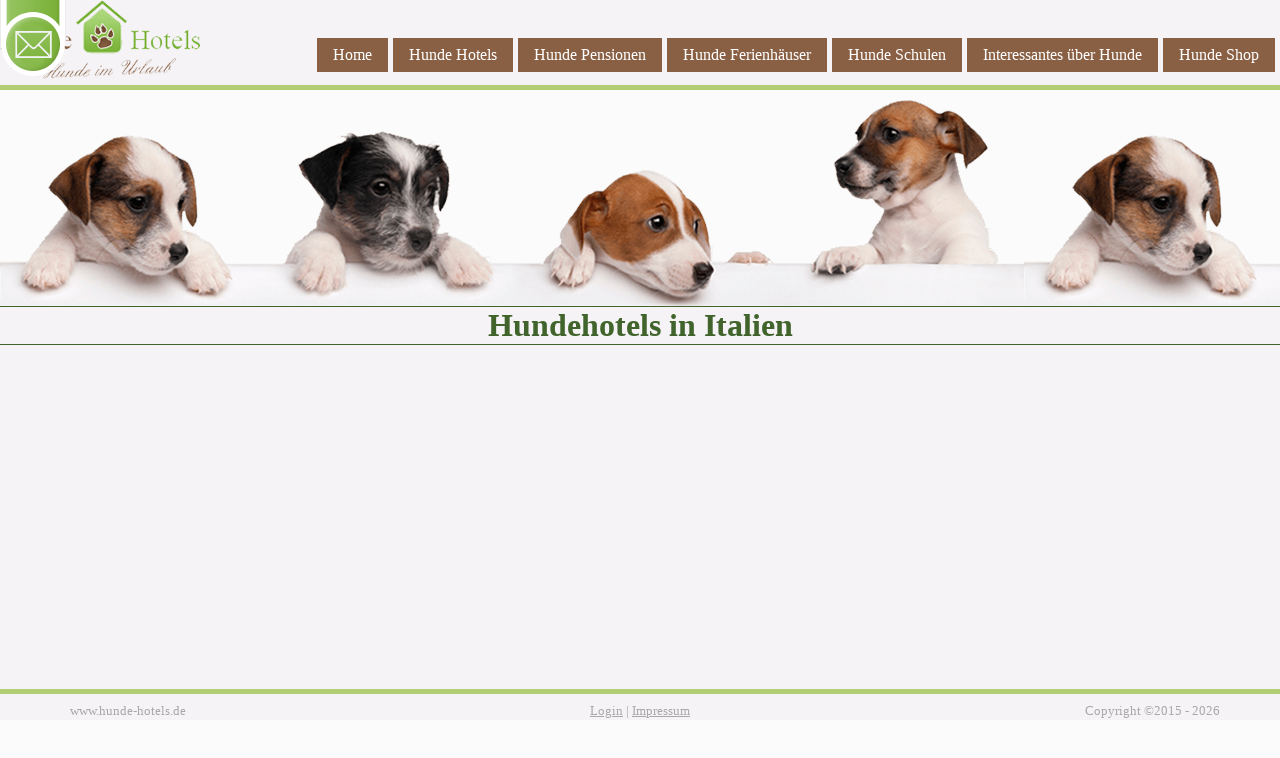

--- FILE ---
content_type: text/html; charset=UTF-8
request_url: https://www.hunde-hotels.de/hundehotels-italien.html
body_size: 3422
content:
<!DOCTYPE html>
<html lang="de">
	<head>
		<meta charset="utf-8"/>
		<meta name="viewport" content="width=device-width, initial-scale=1.0">
		<meta name="description" content="">
		<meta name="keywords" content="hunde hotels, hundehotels, hunde hotel, hundehotel, urlaub mit hund, hund im urlaub, mit dem hund auf reisen, der hund auf reisen, hundepension, hundeferienhaus, hundeschule">
		<base href="//www.hunde-hotels.de/">
		<title>Hundehotels - Italien</title>
		<link href="inc/style.css" rel="stylesheet" type="text/css">
		<link href="inc/font.css" rel="stylesheet" type="text/css">
		<!-- Matomo -->
		<script type="text/javascript">
			var _paq = window._paq = window._paq || [];
			/* tracker methods like "setCustomDimension" should be called before "trackPageView" */
			_paq.push(['trackPageView']);
			_paq.push(['enableLinkTracking']);
			(function() {
				var u="https://track.i-m-h.de/";
				_paq.push(['setTrackerUrl', u+'matomo.php']);
				_paq.push(['setSiteId', '7']);
				var d=document, g=d.createElement('script'), s=d.getElementsByTagName('script')[0];
				g.type='text/javascript'; g.async=true; g.src=u+'matomo.js'; s.parentNode.insertBefore(g,s);
			})();
		</script>
		<noscript><p><img src="https://track.i-m-h.de/matomo.php?idsite=7&amp;rec=1" style="border:0;" alt="" /></p></noscript>
		<!-- End Matomo Code -->
		<script>
			(function(i,s,o,g,r,a,m){i['GoogleAnalyticsObject']=r;i[r]=i[r]||function(){
				(i[r].q=i[r].q||[]).push(arguments)},i[r].l=1*new Date();a=s.createElement(o),
				m=s.getElementsByTagName(o)[0];a.async=1;a.src=g;m.parentNode.insertBefore(a,m)
			})(window,document,'script','//www.google-analytics.com/analytics.js','ga');
			ga('create', 'UA-31718716-1', 'auto');
			ga('send', 'pageview');
			ga('set', 'anonymizeIp', true);
		</script>
	</head>
	<body>
		<header>
			<div class="wrapper">
				<a href="/" title="Zurück zur Startseite"><div id="logo"></div></a>
				<div class="menu-button">Menu</div>
 	<nav>
 		<ul data-breakpoint="1280" class="flexnav">
 			<!-- Startseite -->
 			<li>
 				<a href="">Home</a>
 				<ul>
 					
 					<li>
 						<a href="//www.hunde-hotels.de/">Startseite</a>
 					</li>
 					
 					<li>
 						<a href="">Hundeführerschein</a>
 						<ul>
 							<li><a href="//www.hunde-hotels.de/artikel/hundefuehrerschein.html">Infos zum Hundeführerschein</a></li>
 							<li><a href="//www.hunde-hotels.de/artikel/hundefuehrerschein-app.html">Unsere Hundeführerschein App</a></li>
 						</ul>
 					</li>
 					<li><a href="">Hundehotel online buchen</a>
 						<ul>
 							<li><a href="//www.hunde-hotels.de/artikel/hund-urlaub-buchen.html">Hundehotel finden</a></li>
 						</ul>
 					</li>
 					<li><a href="">Veranstaltungen für Hund</a>
 						<ul>
 							<li><a href="//www.hunde-hotels.de/artikel/hundekalender.html">Hundekalender</a></li>
 						</ul>
 					</li>
 					<li><a href="">Hundezubehör</a>
 						<ul>
 							<li><a href="//www.hunde-hotels.de/artikel/hunde-reise-krankenversicherung.html">Reisekrankenversicherung</a></li>
 							<li><a href="//www.hunde-hotels.de/hundeshop/das-richtige-hundefutter.html">Unser Hundeshop</a></li>
 						</ul>
 					</li>
 					<li><a href="">News</a>
 						<ul>
 							<li><a href="//www.hunde-hotels.de/artikel/tierschaender-in-griechenland.html">Tierschänder in Griechenland</a></li><li><a href="//www.hunde-hotels.de/artikel/hundehandel-in-thailand.html">Hundehandel in Thailand</a></li> 						</ul>
 					</li>
 				</ul>
 			</li>
 			<!-- Hundehotels -->
 			<li><a href="">Hunde&nbsp;Hotels</a>
 				<ul>
 					<li><a href="//www.hunde-hotels.de/hundehotels-deutschland.html">Deutschland</a><ul><li><a href="//www.hunde-hotels.de/hundehotels-deutschland-bayern.html">Bayern</a></li><li><a href="//www.hunde-hotels.de/hundehotels-deutschland-berlin.html">Berlin</a></li><li><a href="//www.hunde-hotels.de/hundehotels-deutschland-niedersachsen.html">Niedersachsen</a></li><li><a href="//www.hunde-hotels.de/hundehotels-deutschland-hamburg.html">Hamburg</a></li><li><a href="//www.hunde-hotels.de/hundehotels-deutschland-hessen.html">Hessen</a></li><li><a href="//www.hunde-hotels.de/hundehotels-deutschland-sachsen.html">Sachsen</a></li><li><a href="//www.hunde-hotels.de/hundehotels-deutschland-schleswigholstein.html">Schleswig-Holstein</a></li><li><a href="//www.hunde-hotels.de/hundehotels-deutschland-baden-wuerttemberg.html">Baden-Württemberg</a></li><li><a href="//www.hunde-hotels.de/hundehotels-deutschland-brandenburg.html">Brandenburg</a></li><li><a href="//www.hunde-hotels.de/hundehotels-deutschland-bremen.html">Bremen</a></li><li><a href="//www.hunde-hotels.de/hundehotels-deutschland-mecklenburg-vorpommern.html">Mecklenburg Vorpommern</a></li><li><a href="//www.hunde-hotels.de/hundehotels-deutschland-nordrhein-westfalen.html">Nordrhein-Westfalen</a></li><li><a href="//www.hunde-hotels.de/hundehotels-deutschland-rheinland-pfalz.html">Rheinland-Pfalz</a></li><li><a href="//www.hunde-hotels.de/hundehotels-deutschland-saarland.html">Saarland</a></li><li><a href="//www.hunde-hotels.de/hundehotels-deutschland-sachsen-anhalt.html">Sachsen-Anhalt</a></li><li><a href="//www.hunde-hotels.de/hundehotels-deutschland-thueringen.html">Thüringen</a></li></ul></li><li><a href="//www.hunde-hotels.de/hundehotels-italien.html"><u>Italien</u></a><ul><li><a href="//www.hunde-hotels.de/hundehotels-italien-trentino-suedtirol.html">Trentino-Südtirol</a></li><li><a href="//www.hunde-hotels.de/hundehotels-italien-venetien.html">Venetien</a></li><li><a href="//www.hunde-hotels.de/hundehotels-italien-emilia-romagna.html">Emilia Romagna</a></li></ul></li><li><a href="//www.hunde-hotels.de/hundehotels-oesterreich.html">Österreich</a><ul><li><a href="//www.hunde-hotels.de/hundehotels-oesterreich-steiermark.html">Steiermark</a></li><li><a href="//www.hunde-hotels.de/hundehotels-oesterreich-kaernten.html">Kärnten</a></li><li><a href="//www.hunde-hotels.de/hundehotels-oesterreich-salzburg.html">Salzburg</a></li><li><a href="//www.hunde-hotels.de/hundehotels-oesterreich-tirol.html">Tirol</a></li></ul></li><ul></ul></li><li><a href="//www.hunde-hotels.de/hundehotels-irland.html">Irland
</a><ul><li><a href="//www.hunde-hotels.de/hundehotels-irland-munster.html">Munster</a></li></ul></li><li><a href="//www.hunde-hotels.de/hundehotels-schweiz.html">Schweiz
</a><ul><li><a href="//www.hunde-hotels.de/hundehotels-schweiz-ostschweiz.html">Ostschweiz</a></li></ul></li> 				</ul>
 			</li>
 			<!-- Hundepensionen -->
 			<li><a href="">Hunde&nbsp;Pensionen</a>
 				<ul>
 					<li><a href="//www.hunde-hotels.de/hundepensionen-deutschland.html">Deutschland</a><ul><li><a href="//www.hunde-hotels.de/hundepensionen-deutschland-bayern.html">Bayern</a></li><li><a href="//www.hunde-hotels.de/hundepensionen-deutschland-berlin.html">Berlin</a></li><li><a href="//www.hunde-hotels.de/hundepensionen-deutschland-niedersachsen.html">Niedersachsen</a></li><li><a href="//www.hunde-hotels.de/hundepensionen-deutschland-hamburg.html">Hamburg</a></li><li><a href="//www.hunde-hotels.de/hundepensionen-deutschland-hessen.html">Hessen</a></li><li><a href="//www.hunde-hotels.de/hundepensionen-deutschland-sachsen.html">Sachsen</a></li><li><a href="//www.hunde-hotels.de/hundepensionen-deutschland-schleswigholstein.html">Schleswig-Holstein</a></li><li><a href="//www.hunde-hotels.de/hundepensionen-deutschland-baden-wuerttemberg.html">Baden-Württemberg</a></li><li><a href="//www.hunde-hotels.de/hundepensionen-deutschland-brandenburg.html">Brandenburg</a></li><li><a href="//www.hunde-hotels.de/hundepensionen-deutschland-bremen.html">Bremen</a></li><li><a href="//www.hunde-hotels.de/hundepensionen-deutschland-mecklenburg-vorpommern.html">Mecklenburg Vorpommern</a></li><li><a href="//www.hunde-hotels.de/hundepensionen-deutschland-nordrhein-westfalen.html">Nordrhein-Westfalen</a></li><li><a href="//www.hunde-hotels.de/hundepensionen-deutschland-rheinland-pfalz.html">Rheinland-Pfalz</a></li><li><a href="//www.hunde-hotels.de/hundepensionen-deutschland-saarland.html">Saarland</a></li><li><a href="//www.hunde-hotels.de/hundepensionen-deutschland-sachsen-anhalt.html">Sachsen-Anhalt</a></li><li><a href="//www.hunde-hotels.de/hundepensionen-deutschland-thueringen.html">Thüringen</a></li></ul></li><ul></ul></li><ul></ul></li><ul></ul></li><ul></ul></li><ul></ul></li> 				</ul>
 			</li>
 			<!-- Hundeferienhäuser -->
 			<li><a href="">Hunde&nbsp;Ferienhäuser</a>
 				<ul>
 					<li><a href="//www.hunde-hotels.de/hundeferienhaeuser-deutschland.html">Deutschland</a><ul><li><a href="//www.hunde-hotels.de/hundeferienhaeuser-deutschland-bayern.html">Bayern</a></li><li><a href="//www.hunde-hotels.de/hundeferienhaeuser-deutschland-berlin.html">Berlin</a></li><li><a href="//www.hunde-hotels.de/hundeferienhaeuser-deutschland-niedersachsen.html">Niedersachsen</a></li><li><a href="//www.hunde-hotels.de/hundeferienhaeuser-deutschland-hamburg.html">Hamburg</a></li><li><a href="//www.hunde-hotels.de/hundeferienhaeuser-deutschland-hessen.html">Hessen</a></li><li><a href="//www.hunde-hotels.de/hundeferienhaeuser-deutschland-sachsen.html">Sachsen</a></li><li><a href="//www.hunde-hotels.de/hundeferienhaeuser-deutschland-schleswigholstein.html">Schleswig-Holstein</a></li><li><a href="//www.hunde-hotels.de/hundeferienhaeuser-deutschland-baden-wuerttemberg.html">Baden-Württemberg</a></li><li><a href="//www.hunde-hotels.de/hundeferienhaeuser-deutschland-brandenburg.html">Brandenburg</a></li><li><a href="//www.hunde-hotels.de/hundeferienhaeuser-deutschland-bremen.html">Bremen</a></li><li><a href="//www.hunde-hotels.de/hundeferienhaeuser-deutschland-mecklenburg-vorpommern.html">Mecklenburg Vorpommern</a></li><li><a href="//www.hunde-hotels.de/hundeferienhaeuser-deutschland-nordrhein-westfalen.html">Nordrhein-Westfalen</a></li><li><a href="//www.hunde-hotels.de/hundeferienhaeuser-deutschland-rheinland-pfalz.html">Rheinland-Pfalz</a></li><li><a href="//www.hunde-hotels.de/hundeferienhaeuser-deutschland-saarland.html">Saarland</a></li><li><a href="//www.hunde-hotels.de/hundeferienhaeuser-deutschland-sachsen-anhalt.html">Sachsen-Anhalt</a></li><li><a href="//www.hunde-hotels.de/hundeferienhaeuser-deutschland-thueringen.html">Thüringen</a></li></ul></li><ul></ul></li><ul></ul></li><ul></ul></li><ul></ul></li><ul></ul></li> 				</ul>
 			</li>
 			<!-- Hundeschulen -->
 			<li><a href="">Hunde&nbsp;Schulen</a>
 				<ul>
 					<li><a href="//www.hunde-hotels.de/hundeschulen-deutschland.html">Deutschland</a><ul><li><a href="//www.hunde-hotels.de/hundeschulen-deutschland-bayern.html">Bayern</a></li><li><a href="//www.hunde-hotels.de/hundeschulen-deutschland-berlin.html">Berlin</a></li><li><a href="//www.hunde-hotels.de/hundeschulen-deutschland-niedersachsen.html">Niedersachsen</a></li><li><a href="//www.hunde-hotels.de/hundeschulen-deutschland-hamburg.html">Hamburg</a></li><li><a href="//www.hunde-hotels.de/hundeschulen-deutschland-hessen.html">Hessen</a></li><li><a href="//www.hunde-hotels.de/hundeschulen-deutschland-sachsen.html">Sachsen</a></li><li><a href="//www.hunde-hotels.de/hundeschulen-deutschland-schleswigholstein.html">Schleswig-Holstein</a></li><li><a href="//www.hunde-hotels.de/hundeschulen-deutschland-baden-wuerttemberg.html">Baden-Württemberg</a></li><li><a href="//www.hunde-hotels.de/hundeschulen-deutschland-brandenburg.html">Brandenburg</a></li><li><a href="//www.hunde-hotels.de/hundeschulen-deutschland-bremen.html">Bremen</a></li><li><a href="//www.hunde-hotels.de/hundeschulen-deutschland-mecklenburg-vorpommern.html">Mecklenburg Vorpommern</a></li><li><a href="//www.hunde-hotels.de/hundeschulen-deutschland-nordrhein-westfalen.html">Nordrhein-Westfalen</a></li><li><a href="//www.hunde-hotels.de/hundeschulen-deutschland-rheinland-pfalz.html">Rheinland-Pfalz</a></li><li><a href="//www.hunde-hotels.de/hundeschulen-deutschland-saarland.html">Saarland</a></li><li><a href="//www.hunde-hotels.de/hundeschulen-deutschland-sachsen-anhalt.html">Sachsen-Anhalt</a></li><li><a href="//www.hunde-hotels.de/hundeschulen-deutschland-thueringen.html">Thüringen</a></li></ul></li><ul></ul></li><ul></ul></li><ul></ul></li><ul></ul></li><ul></ul></li> 				</ul>
 			</li>
 			<!-- Interessantes -->
 			<li><a href="">Interessantes&nbsp;über&nbsp;Hunde</a>
 				<ul>
 					<li><a href="//www.hunde-hotels.de/artikel/hundefuehrerschein-onlinetest.html" >Hundeführerschein Onlinetest</a></li><li><a href="//www.hunde-hotels.de/artikel/allgemeine-infos-hund.html" >Infos &uuml;ber Hunde</a></li><li><a href="//www.hunde-hotels.de/artikel/reisen-mit-dem-hund.html" >Reisen mit dem Hund</a></li><li><a href="//www.hunde-hotels.de/artikel/hundefreundliche-hotels.html" >Hundefreundliche Hotels?</a></li><li><a href="//www.hunde-hotels.de/artikel/wellnesshotel-mit-hund.html" >Wellness mit Hund</a></li><li><a href="//www.hunde-hotels.de/artikel/hotel-mit-schlittenhunde.html" >Hotel mit Schlittenhunde</a></li><li><a href="//www.hunde-hotels.de/artikel/hunde-strand.html" >Hunde am Strand</a></li><li><a href="//www.hunde-hotels.de/artikel/kind-kegel.html" >Mit dem Hund zum Gardasee</a></li><li><a href="//www.hunde-hotels.de/artikel/hundefutter-urlaubsreise.html" >Hundefutter im Urlaub</a></li><li><a href="//www.hunde-hotels.de/artikel/hundefuehrerschein-app.html" ><b>Sammy Hundeführerschein App</b></a></li><li><a href="//www.hunde-hotels.de/artikel/hunde-amerika.html" >Hunde in Amerika</a></li><li><a href="//www.hunde-hotels.de/artikel/hundesteuer.html" >Hundesteuer</a></li><li><a href="//www.hunde-hotels.de/artikel/winterurlaub-mit-hund.html" >Winterurlaub mit Hund</a></li><li><a href="//www.hunde-hotels.de/artikel/hundefreundliche-ferienwohnungen.html" >Ferienwohnungen mit Hund</a></li><li><a href="//www.hunde-hotels.de/artikel/urlaub-mit-hund-an-der-ostsee.html" >Urlaub an der Ostsee (Hund)</a></li><li><a href="//www.hunde-hotels.de/artikel/hunderassen.html" >Hunderassen</a></li><li><a href="//www.hunde-hotels.de/artikel/familienurlaub-mallorca-mit-hund.html" >Familienurlaub auf Mallorca</a></li><li><a href="//www.hunde-hotels.de/artikel/hundehotels-gran-canaria.html" >Hundehotels auf GranCanaria </a></li><li><a href="//www.hunde-hotels.de/artikel/schoenen-urlaub-mit-hund.html" >Schönen Urlaub mit Hund</a></li><li><a href="//www.hunde-hotels.de/artikel/kleidung-zubehoer-hunde.html" >Kleidung u. Zubehör Hunde</a></li><li><a href="//www.hunde-hotels.de/artikel/ausgewogene-ernaehrung.html" >Ausgewogene Ernährung</a></li><li><a href="//www.hunde-hotels.de/artikel/wie-wichtig-richtiges-hundefutter-ist.html" >Das richtige Hundefutter</a></li><li><a href="//www.hunde-hotels.de/artikel/hund-urlaub-buchen.html" >Hundehotel buchen</a></li><li><a href="//www.hunde-hotels.de/artikel/hunde-reise-krankenversicherung.html" >Hunde-Krankenversicherung</a></li><li><a href="//www.hunde-hotels.de/artikel/tierische-hotels.html" >Tierische Hotels</a></li><li><a href="//www.hunde-hotels.de/artikel/beliebte-hundenamen.html" >Beliebte Hundenamen</a></li><li><a href="//www.hunde-hotels.de/artikel/hundetransport-im-auto.html" >Hundetransport im Auto</a></li><li><a href="//www.hunde-hotels.de/artikel/hundefuehrerschein.html" >Der Hundeführerschein</a></li><li><a href="//www.hunde-hotels.de/artikel/hundekalender.html" >Hundekalender</a></li><li><a href="//www.hunde-hotels.de/artikel/hundehandel-in-thailand.html" >Hundehandel in Thailand</a></li><li><a href="//www.hunde-hotels.de/artikel/tierschaender-in-griechenland.html" >Tierschänder in Griechenland</a></li> 				</ul>
 			</li>
 			<!-- Hundeshop -->
 			<li><a href="">Hunde&nbsp;Shop</a>
 				<ul>
 					<li><a href="//www.hunde-hotels.de/hundeshop/das-richtige-hundefutter.html" >Das richtige Hundefutter</a></li><li><a href="//www.hunde-hotels.de/hundeshop/hund-und-auto.html" >Hund und Auto</a></li><li><a href="//www.hunde-hotels.de/hundeshop/pullover.html" >Pullover</a></li><li><a href="//www.hunde-hotels.de/hundeshop/sonstige-bekleidung.html" >Sonstige Bekleidung</a></li><li><a href="//www.hunde-hotels.de/hundeshop/t-shirts.html" >T-Shirts</a></li><li><a href="//www.hunde-hotels.de/hundeshop/t-shirts-woman.html" >T-Shirts (Woman)</a></li> 				</ul>
 			</li>
 		</ul>
 	</nav>			</div>
			<div class="trennlinie"></div>
		</header>
  
  <a href="mailto:service@hunde-hotels.de">
  	<div id="hotel_eintragen"></div>
  </a>

 	<div class="wrapper">
 		<div id="bannerbox"></div>
 		<div id="contentbox">
 			<h1 id="ueberschrift">Hundehotels in Italien</h1>
 			<div class="text clearfix">
 				      
      <br /><br />
      <script async src="https://pagead2.googlesyndication.com/pagead/js/adsbygoogle.js"></script>
<ins class="adsbygoogle"
     style="display:block; text-align:center;"
     data-ad-layout="in-article"
     data-ad-format="fluid"
     data-ad-client="ca-pub-7292070851120605"
     data-ad-slot="7492003017"></ins>
<script>
     (adsbygoogle = window.adsbygoogle || []).push({});
</script>

       			</div>
 		</div>
 	</div>

		<div id="footerbox">
			<div class="trennlinie"></div>
			<div class="wrapper" style="padding-top:20px;">
				<div style="float:left; width:20%;"><div class="zentrierung">www.hunde-hotels.de</div></div>
				<div style="float:left; width:60%;"><div class="zentrierung"><a href="">Login</a> | <a href="//www.hunde-hotels.de/impressum.html">Impressum</a></div></div>
				<div style="float:left; width:20%;"><div class="zentrierung">Copyright &copy;2015 - 2026</div></div>
			</div>
		</div>
		<script src="//ajax.googleapis.com/ajax/libs/jquery/1.10.2/jquery.min.js"></script>
		<script src="inc/navi.jquery.js"></script>
		<script>
			$(".flexnav").flexNav();
		</script>
	</body>
</html> 

--- FILE ---
content_type: text/html; charset=utf-8
request_url: https://www.google.com/recaptcha/api2/aframe
body_size: 267
content:
<!DOCTYPE HTML><html><head><meta http-equiv="content-type" content="text/html; charset=UTF-8"></head><body><script nonce="hYv4BchY_5wRjZm81kexGQ">/** Anti-fraud and anti-abuse applications only. See google.com/recaptcha */ try{var clients={'sodar':'https://pagead2.googlesyndication.com/pagead/sodar?'};window.addEventListener("message",function(a){try{if(a.source===window.parent){var b=JSON.parse(a.data);var c=clients[b['id']];if(c){var d=document.createElement('img');d.src=c+b['params']+'&rc='+(localStorage.getItem("rc::a")?sessionStorage.getItem("rc::b"):"");window.document.body.appendChild(d);sessionStorage.setItem("rc::e",parseInt(sessionStorage.getItem("rc::e")||0)+1);localStorage.setItem("rc::h",'1769010104482');}}}catch(b){}});window.parent.postMessage("_grecaptcha_ready", "*");}catch(b){}</script></body></html>

--- FILE ---
content_type: text/css
request_url: https://www.hunde-hotels.de/inc/style.css
body_size: 1314
content:
html {
	overflow-y: scroll;
}
body {
	background-color:#fbfbfb;
	margin:0px;
}

.wrapper {
	margin: 0 auto;
	max-width: 1280px;
}

.zentrierung {
	display: table;
	margin: 0 auto;
}

.clearfix:after {
	content: ".";
	clear: both;
	display: block;
	height: 0px;
	visibility: hidden;
}

header {
	background-color: #f5f3f6;
	left: 0;
	position: fixed;
	top: 0;
	width: 100%;
	z-index: 900;
}
header #logo {
	background-image: url('/img/template/banner-logo.png');
	background-repeat: no-repeat;
	display: none;
	float: left;
	height: 80px;
	width: 200px;
}

/* ------------------------------------------------------- Flexnav Base Styles ---------------------------------------------------------- */
.flexnav {
	-webkit-transition: none;
  -moz-transition: none;
  -ms-transition: none;
  transition: none;
  -webkit-transform-style: preserve-3d;
  overflow: hidden;
  margin: 0 auto;
  width: 100%;
  max-height: 0;
  overflow-y: scroll;
}

.flexnav.flexnav-show {
	max-height: 2000px;
  -webkit-transition: all .5s ease-in-out;
  -moz-transition: all .5s ease-in-out;
  -ms-transition: all .5s ease-in-out;
  transition: all .5s ease-in-out;
}

ul.flexnav {
	margin:0;
	padding:0;
	min-height:20px;
	max-height:400px;
}

.flexnav li {
  position: relative;
  overflow: hidden;
}

.flexnav li a {
	position: relative;
  display: block;
  padding: 0.5em 1em 0.5em 1em;
  z-index: 2;
  overflow: hidden;
  color: #ffffff;
  background: #8a6045;
  text-decoration:none;
}

.flexnav li ul {
	min-width:120%;
	padding:0;
}

.flexnav li ul li {
  overflow: hidden;
  border-bottom:1px solid grey;
}

.flexnav li ul li a {
  background: #c8a794;
  pointer-events: auto;
}

.flexnav ul li ul li a {
	background: #c9b8ae;
	pointer-events: auto;
}

.menu-button {
	position: relative;
  display: block;
  padding: 1em;
  background: #8a6045;
  color: #ffffff;
  cursor: pointer;
}

.flexnav li ul.flexnav-show li {
	overflow: visible;
}

.touch-button  {
	position: absolute;
	z-index: 999;
	top: 0;
	right: 0;
	width: 100%;
	height: 35px;
	display: inline-block;
	text-align: right;
	cursor: pointer;
}

.trennlinie {
	float:left;
	width:100%;
	height:5px;
	margin-top:5px;
	background-color:#b1ce74;	
}

#bannerbox {
	background-image: url('/img/template/banner_1280.png');
	height: 257px;
	margin-top: 100px;
	overflow: hidden;
	width: 100%;
}

#contentbox {
	width:100%;
	margin-bottom:60px;
	background-color:#f5f3f6;
}

#ueberschrift {
	text-align:center;
	margin:0;
	background-color:#f5f3f6;
	border-top:1px solid #40642b;
	border-bottom:1px solid #40642b;
}

.text {
	padding:30px;
}

#footerbox {
	width:100%;
	overflow: hidden;
	position: fixed;
	top: 95%;
	left: 0;
	z-index: 950;
	background-color: #f5f3f6;
	height:5%;
}

#artikel_datum {
	float:right;
	padding:5px;
}

#hotel_eintragen {
	background-image: url('/img/template/hotel_eintragen_collapsed.png');
	background-repeat:no-repeat;
	cursor:pointer;
	height:76px;
	left: 20;
	position: fixed;
	top: 0;
	transition: width 1s ease-out;
	transition: height 1s ease-out;
	width:66px;
	z-index: 901;
}
#hotel_eintragen:hover {
	background-image: url('/img/template/hotel_eintragen.png');
	height:350px;
	width:152px;
}
  
@media all and (max-width: 1280px) {
	.zentrierung {
		max-width: 1024px;
	}
	#bannerbox {
		background-image: url('/img/template/banner_1024.png');
		height:206px;
	}
}

@media all and (max-width: 800px) {
	header #logo {
		background-image: url('/img/template/banner-logo-small.png');	
		height:40px;
		width:100px;
	}
	#bannerbox {
		background-image: url('/img/template/banner_800.png');
		height:161px;
	}
}

@media all and (max-width: 480px) {
	header #logo {
		display:none;
	}
	#bannerbox {
		background-image: url('/img/template/banner_480.png');
		height:97px;
	}
	#footerbox {
		display:none;
	}
}

@media all and (min-width: 1280px) {
	header #logo {
		display:block;
	}
	.menu-button {
  	display: none;
  }
  nav {
  	float:right;
  	margin-top:3%;
  	padding:0;
  }
  ul.flexnav {
  	overflow-y: visible;
  }
	.flexnav {
		overflow: visible;
	}
	.flexnav li {
    float: left;
    display: block;
    overflow: visible;
    margin-right:5px;
  }
  .flexnav li > ul {
  	position: absolute;
  	top: auto;
    left: 0;
  }
  .flexnav li > ul li {
  	width: 100%;
  }
  .flexnav li ul li > ul {
  	margin-left: 100%;
  	top: 0;
  }
  .flexnav li ul.open {
  	display: block;
    visibility: visible;
    z-index: 1;
  }
  .flexnav li ul.open li {
  	overflow: visible;
  }
  .flexnav li ul.open ul.open {
  	margin-left: 100%;
    top: 0;
  }
}

--- FILE ---
content_type: text/css
request_url: https://www.hunde-hotels.de/inc/font.css
body_size: 165
content:
body {
	font-size:1em;
	font-family: arial cursive;
}

h1 {
	color:#40642b;
}

h2 {
	color:#40642b;
}

h3 {
	color:#40642b;
	margin:0px;
}

#contentbox a {
	color:#40642b;
}

#footerbox {
	font-size:0.8em;
	color:#a9a9a9;
}

#footerbox a {
	color:#a9a9a9;
}

#artikel_datum {
	font-size:0.8em;
	color:#a9a9a9;
}

--- FILE ---
content_type: application/javascript
request_url: https://www.hunde-hotels.de/inc/navi.jquery.js
body_size: 1087
content:
/*! flexnav https://github.com/indyplanets/flexnav http://unlicense.org/ 2013-11-28 */
!function(){
	var a;
	a=jQuery,
	a.fn.flexNav=function(b){
		var c,d,e,f,g,h,i,j,k,l,m,n;
		return k=a.extend({
			animationSpeed:250,transitionOpacity:!0,buttonSelector:".menu-button",hoverIntent:!1,hoverIntentTimeout:150,calcItemWidths:!1,hover:!0
		},b),
		c=a(this),
		c.addClass("with-js"),
		k.transitionOpacity===!0&&c.addClass("opacity"),
		c.find("li").each(function(){
			return a(this).has("ul").length?a(this).addClass("item-with-ul").find("ul").hide():void 0
		}),
		k.calcItemWidths===!0&&(d=c.find(">li"),f=d.length,h=100/f,g=h+"%"),
		c.data("breakpoint")&&(e=c.data("breakpoint")),l=function(){
			return c.hasClass("lg-screen")===!0&&k.hover===!0?k.transitionOpacity===!0?a(this)
			.find(">ul")
			.addClass("flexnav-show")
			.stop(!0,!0)
			.animate({
				height:["toggle","swing"],opacity:"toggle"},k.animationSpeed):a(this).find(">ul").addClass("flexnav-show").stop(!0,!0).animate({height:["toggle","swing"]},k.animationSpeed):void 0
		},
		i=function(){
			return c.hasClass("lg-screen")===!0&&a(this).find(">ul").hasClass("flexnav-show")===!0&&k.hover===!0?k.transitionOpacity===!0?a(this).find(">ul").removeClass("flexnav-show").stop(!0,!0).animate({height:["toggle","swing"],opacity:"toggle"},k.animationSpeed):a(this).find(">ul").removeClass("flexnav-show").stop(!0,!0).animate({height:["toggle","swing"]},k.animationSpeed):void 0
		},
		j=function(){
			var b;
			if(a(window).width()<=e)return c.removeClass("lg-screen").addClass("sm-screen"),k.calcItemWidths===!0&&d.css("width","100%"),b=k.buttonSelector+", "+k.buttonSelector+" .touch-button",a(b).removeClass("active"),a(".one-page li a").on("click",function(){return c.removeClass("flexnav-show")});if(a(window).width()>e){if(c.removeClass("sm-screen").addClass("lg-screen"),k.calcItemWidths===!0&&d.css("width",g),c.removeClass("flexnav-show").find(".item-with-ul").on(),a(".item-with-ul").find("ul").removeClass("flexnav-show"),i(),k.hoverIntent===!0)return a(".item-with-ul").hoverIntent({over:l,out:i,timeout:k.hoverIntentTimeout});if(k.hoverIntent===!1)return a(".item-with-ul").on("mouseenter",l).on("mouseleave",i)}
		},
		a(k.buttonSelector).data("navEl",c),
		n=".item-with-ul, "+k.buttonSelector,
		a(n).append('<span class="touch-button"></span>'),
		m=k.buttonSelector+", "+k.buttonSelector+" .touch-button",a(m).on("click",function(b){
			var c,d,e;return a(m).toggleClass("active"),b.preventDefault(),b.stopPropagation(),e=k.buttonSelector,c=a(this).is(e)?a(this):a(this).parent(e),d=c.data("navEl"),d.toggleClass("flexnav-show")
		}),
		a(".touch-button").on("click",function(){
			var b,d;return b=a(this).parent(".item-with-ul").find(">ul"),d=a(this).parent(".item-with-ul").find(">span.touch-button"),c.hasClass("lg-screen")===!0&&a(this).parent(".item-with-ul").siblings().find("ul.flexnav-show").removeClass("flexnav-show").hide(),b.hasClass("flexnav-show")===!0?(b.removeClass("flexnav-show").slideUp(k.animationSpeed),d.removeClass("active")):b.hasClass("flexnav-show")===!1?(b.addClass("flexnav-show").slideDown(k.animationSpeed),d.addClass("active")):void 0
		}),
		c.find(".item-with-ul *").focus(function(){
			return a(this).parent(".item-with-ul").parent().find(".open").not(this).removeClass("open").hide(),a(this).parent(".item-with-ul").find(">ul").addClass("open").show()
		}),
		j(),a(window).on("resize",j)
	}}.call(this);

--- FILE ---
content_type: text/plain
request_url: https://www.google-analytics.com/j/collect?v=1&_v=j102&a=1806518296&t=pageview&_s=1&dl=https%3A%2F%2Fwww.hunde-hotels.de%2Fhundehotels-italien.html&ul=en-us%40posix&dt=Hundehotels%20-%20Italien&sr=1280x720&vp=1280x720&_u=IEBAAEABAAAAACAAI~&jid=1796747943&gjid=241610270&cid=1045573063.1769010103&tid=UA-31718716-1&_gid=1500727679.1769010103&_r=1&_slc=1&z=209655417
body_size: -451
content:
2,cG-8KJE3G71L2